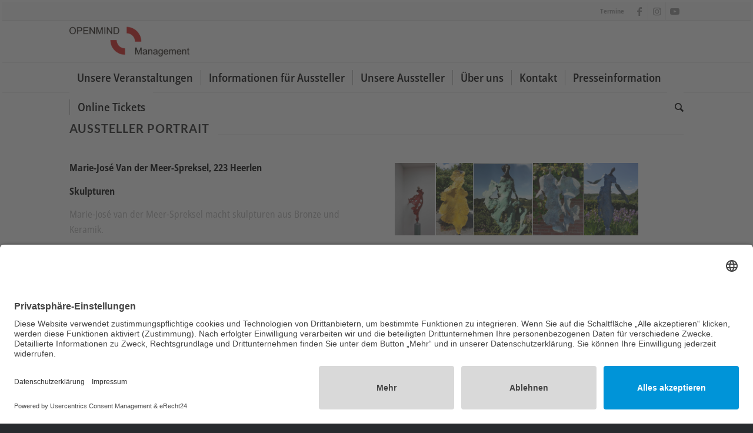

--- FILE ---
content_type: text/html; charset=UTF-8
request_url: https://www.omms.net/finearts/schloss-lembeck/aussteller/marie-jose-van-der-meer-spreksel/
body_size: 9327
content:
<!DOCTYPE html>
<html lang="de" prefix="og: https://ogp.me/ns#" class="html_av-framed-box responsive av-preloader-disabled  html_header_top html_logo_left html_bottom_nav_header html_menu_left html_custom html_header_sticky html_header_shrinking_disabled html_header_topbar_active html_mobile_menu_tablet html_header_searchicon html_content_align_center html_header_unstick_top html_header_stretch_disabled html_elegant-blog html_av-submenu-hidden html_av-submenu-display-hover html_av-overlay-side html_av-overlay-side-minimal html_av-submenu-noclone html_entry_id_10441 av-cookies-no-cookie-consent av-no-preview av-default-lightbox html_text_menu_active av-mobile-menu-switch-portrait">
<head>
<meta charset="UTF-8" />
<meta name="robots" content="index, follow" />


<!-- mobile setting -->
<meta name="viewport" content="width=device-width, initial-scale=1">

<!-- Scripts/CSS and wp_head hook -->

<!-- Suchmaschinen-Optimierung durch Rank Math PRO - https://rankmath.com/ -->
<title>Marie-José Van der Meer-Spreksel - OpenMind ManagementService</title>
<meta name="description" content="Marie-José Van der Meer-Spreksel, 223 Heerlen"/>
<meta name="robots" content="index, follow, max-snippet:-1, max-video-preview:-1, max-image-preview:large"/>
<link rel="canonical" href="https://www.omms.net/finearts/schloss-lembeck/aussteller/marie-jose-van-der-meer-spreksel/" />
<meta property="og:locale" content="de_DE" />
<meta property="og:type" content="article" />
<meta property="og:title" content="Marie-José Van der Meer-Spreksel - OpenMind ManagementService" />
<meta property="og:description" content="Marie-José Van der Meer-Spreksel, 223 Heerlen" />
<meta property="og:url" content="https://www.omms.net/finearts/schloss-lembeck/aussteller/marie-jose-van-der-meer-spreksel/" />
<meta property="og:site_name" content="OpenMind ManagementService" />
<meta property="article:published_time" content="2020-01-14T14:20:20+01:00" />
<meta name="twitter:card" content="summary_large_image" />
<meta name="twitter:title" content="Marie-José Van der Meer-Spreksel - OpenMind ManagementService" />
<meta name="twitter:description" content="Marie-José Van der Meer-Spreksel, 223 Heerlen" />
<meta name="twitter:label1" content="Lesedauer" />
<meta name="twitter:data1" content="1 Minute" />
<script type="application/ld+json" class="rank-math-schema">{"@context":"https://schema.org","@graph":[{"@type":["ProfessionalService","Organization"],"@id":"https://www.omms.net/#organization","name":"OpenMind ManagementService","url":"https://www.omms.net","logo":{"@type":"ImageObject","@id":"https://www.omms.net/#logo","url":"https://www.omms.net/wp-content/uploads/2018/02/Logo-OpenMind-web-transp.png","contentUrl":"https://www.omms.net/wp-content/uploads/2018/02/Logo-OpenMind-web-transp.png","caption":"OpenMind ManagementService","inLanguage":"de","width":"514","height":"176"},"openingHours":["Monday,Tuesday,Wednesday,Thursday,Friday,Saturday,Sunday 09:00-17:00"],"image":{"@id":"https://www.omms.net/#logo"}},{"@type":"WebSite","@id":"https://www.omms.net/#website","url":"https://www.omms.net","name":"OpenMind ManagementService","publisher":{"@id":"https://www.omms.net/#organization"},"inLanguage":"de"},{"@type":"WebPage","@id":"https://www.omms.net/finearts/schloss-lembeck/aussteller/marie-jose-van-der-meer-spreksel/#webpage","url":"https://www.omms.net/finearts/schloss-lembeck/aussteller/marie-jose-van-der-meer-spreksel/","name":"Marie-Jos\u00e9 Van der Meer-Spreksel - OpenMind ManagementService","datePublished":"2020-01-14T14:20:20+01:00","dateModified":"2020-01-14T14:20:20+01:00","isPartOf":{"@id":"https://www.omms.net/#website"},"inLanguage":"de"},{"@type":"Person","@id":"https://www.omms.net/author/openmind-admin-18-02-27/","name":"OpenMind","url":"https://www.omms.net/author/openmind-admin-18-02-27/","image":{"@type":"ImageObject","@id":"https://secure.gravatar.com/avatar/2a2822f8ab7bd1b945cf315213e56bde7763a884a54a91c3f3a7bc20ca096ffc?s=96&amp;d=mm&amp;r=g","url":"https://secure.gravatar.com/avatar/2a2822f8ab7bd1b945cf315213e56bde7763a884a54a91c3f3a7bc20ca096ffc?s=96&amp;d=mm&amp;r=g","caption":"OpenMind","inLanguage":"de"},"worksFor":{"@id":"https://www.omms.net/#organization"}},{"@type":"Article","headline":"Marie-Jos\u00e9 Van der Meer-Spreksel - OpenMind ManagementService","datePublished":"2020-01-14T14:20:20+01:00","dateModified":"2020-01-14T14:20:20+01:00","author":{"@id":"https://www.omms.net/author/openmind-admin-18-02-27/","name":"OpenMind"},"publisher":{"@id":"https://www.omms.net/#organization"},"description":"Marie-Jos\u00e9 Van der Meer-Spreksel, 223 Heerlen","name":"Marie-Jos\u00e9 Van der Meer-Spreksel - OpenMind ManagementService","@id":"https://www.omms.net/finearts/schloss-lembeck/aussteller/marie-jose-van-der-meer-spreksel/#richSnippet","isPartOf":{"@id":"https://www.omms.net/finearts/schloss-lembeck/aussteller/marie-jose-van-der-meer-spreksel/#webpage"},"inLanguage":"de","mainEntityOfPage":{"@id":"https://www.omms.net/finearts/schloss-lembeck/aussteller/marie-jose-van-der-meer-spreksel/#webpage"}}]}</script>
<!-- /Rank Math WordPress SEO Plugin -->

<link rel="alternate" type="application/rss+xml" title="OpenMind ManagementService &raquo; Feed" href="https://www.omms.net/feed/" />
<link rel="alternate" type="application/rss+xml" title="OpenMind ManagementService &raquo; Kommentar-Feed" href="https://www.omms.net/comments/feed/" />
<link rel="alternate" title="oEmbed (JSON)" type="application/json+oembed" href="https://www.omms.net/wp-json/oembed/1.0/embed?url=https%3A%2F%2Fwww.omms.net%2Ffinearts%2Fschloss-lembeck%2Faussteller%2Fmarie-jose-van-der-meer-spreksel%2F" />
<link rel="alternate" title="oEmbed (XML)" type="text/xml+oembed" href="https://www.omms.net/wp-json/oembed/1.0/embed?url=https%3A%2F%2Fwww.omms.net%2Ffinearts%2Fschloss-lembeck%2Faussteller%2Fmarie-jose-van-der-meer-spreksel%2F&#038;format=xml" />
<style id='wp-img-auto-sizes-contain-inline-css' type='text/css'>
img:is([sizes=auto i],[sizes^="auto," i]){contain-intrinsic-size:3000px 1500px}
/*# sourceURL=wp-img-auto-sizes-contain-inline-css */
</style>
<link rel='stylesheet' id='avia-grid-css' href='https://www.omms.net/wp-content/themes/enfold/css/grid.css?ver=5.6.12' type='text/css' media='all' />
<link rel='stylesheet' id='avia-base-css' href='https://www.omms.net/wp-content/themes/enfold/css/base.css?ver=5.6.12' type='text/css' media='all' />
<link rel='stylesheet' id='avia-layout-css' href='https://www.omms.net/wp-content/themes/enfold/css/layout.css?ver=5.6.12' type='text/css' media='all' />
<link rel='stylesheet' id='avia-module-blog-css' href='https://www.omms.net/wp-content/themes/enfold/config-templatebuilder/avia-shortcodes/blog/blog.css?ver=5.6.12' type='text/css' media='all' />
<link rel='stylesheet' id='avia-module-postslider-css' href='https://www.omms.net/wp-content/themes/enfold/config-templatebuilder/avia-shortcodes/postslider/postslider.css?ver=5.6.12' type='text/css' media='all' />
<link rel='stylesheet' id='avia-module-button-css' href='https://www.omms.net/wp-content/themes/enfold/config-templatebuilder/avia-shortcodes/buttons/buttons.css?ver=5.6.12' type='text/css' media='all' />
<link rel='stylesheet' id='avia-module-button-fullwidth-css' href='https://www.omms.net/wp-content/themes/enfold/config-templatebuilder/avia-shortcodes/buttons_fullwidth/buttons_fullwidth.css?ver=5.6.12' type='text/css' media='all' />
<link rel='stylesheet' id='avia-module-comments-css' href='https://www.omms.net/wp-content/themes/enfold/config-templatebuilder/avia-shortcodes/comments/comments.css?ver=5.6.12' type='text/css' media='all' />
<link rel='stylesheet' id='avia-module-contact-css' href='https://www.omms.net/wp-content/themes/enfold/config-templatebuilder/avia-shortcodes/contact/contact.css?ver=5.6.12' type='text/css' media='all' />
<link rel='stylesheet' id='avia-module-countdown-css' href='https://www.omms.net/wp-content/themes/enfold/config-templatebuilder/avia-shortcodes/countdown/countdown.css?ver=5.6.12' type='text/css' media='all' />
<link rel='stylesheet' id='avia-module-slideshow-css' href='https://www.omms.net/wp-content/themes/enfold/config-templatebuilder/avia-shortcodes/slideshow/slideshow.css?ver=5.6.12' type='text/css' media='all' />
<link rel='stylesheet' id='avia-module-gallery-css' href='https://www.omms.net/wp-content/themes/enfold/config-templatebuilder/avia-shortcodes/gallery/gallery.css?ver=5.6.12' type='text/css' media='all' />
<link rel='stylesheet' id='avia-module-gallery-hor-css' href='https://www.omms.net/wp-content/themes/enfold/config-templatebuilder/avia-shortcodes/gallery_horizontal/gallery_horizontal.css?ver=5.6.12' type='text/css' media='all' />
<link rel='stylesheet' id='avia-module-maps-css' href='https://www.omms.net/wp-content/themes/enfold/config-templatebuilder/avia-shortcodes/google_maps/google_maps.css?ver=5.6.12' type='text/css' media='all' />
<link rel='stylesheet' id='avia-module-gridrow-css' href='https://www.omms.net/wp-content/themes/enfold/config-templatebuilder/avia-shortcodes/grid_row/grid_row.css?ver=5.6.12' type='text/css' media='all' />
<link rel='stylesheet' id='avia-module-heading-css' href='https://www.omms.net/wp-content/themes/enfold/config-templatebuilder/avia-shortcodes/heading/heading.css?ver=5.6.12' type='text/css' media='all' />
<link rel='stylesheet' id='avia-module-hr-css' href='https://www.omms.net/wp-content/themes/enfold/config-templatebuilder/avia-shortcodes/hr/hr.css?ver=5.6.12' type='text/css' media='all' />
<link rel='stylesheet' id='avia-module-image-css' href='https://www.omms.net/wp-content/themes/enfold/config-templatebuilder/avia-shortcodes/image/image.css?ver=5.6.12' type='text/css' media='all' />
<link rel='stylesheet' id='avia-module-masonry-css' href='https://www.omms.net/wp-content/themes/enfold/config-templatebuilder/avia-shortcodes/masonry_entries/masonry_entries.css?ver=5.6.12' type='text/css' media='all' />
<link rel='stylesheet' id='avia-siteloader-css' href='https://www.omms.net/wp-content/themes/enfold/css/avia-snippet-site-preloader.css?ver=5.6.12' type='text/css' media='all' />
<link rel='stylesheet' id='avia-module-promobox-css' href='https://www.omms.net/wp-content/themes/enfold/config-templatebuilder/avia-shortcodes/promobox/promobox.css?ver=5.6.12' type='text/css' media='all' />
<link rel='stylesheet' id='avia-module-slideshow-fullsize-css' href='https://www.omms.net/wp-content/themes/enfold/config-templatebuilder/avia-shortcodes/slideshow_fullsize/slideshow_fullsize.css?ver=5.6.12' type='text/css' media='all' />
<link rel='stylesheet' id='avia-module-social-css' href='https://www.omms.net/wp-content/themes/enfold/config-templatebuilder/avia-shortcodes/social_share/social_share.css?ver=5.6.12' type='text/css' media='all' />
<link rel='stylesheet' id='avia-module-tabs-css' href='https://www.omms.net/wp-content/themes/enfold/config-templatebuilder/avia-shortcodes/tabs/tabs.css?ver=5.6.12' type='text/css' media='all' />
<link rel='stylesheet' id='avia-module-video-css' href='https://www.omms.net/wp-content/themes/enfold/config-templatebuilder/avia-shortcodes/video/video.css?ver=5.6.12' type='text/css' media='all' />
<link rel='stylesheet' id='page-list-style-css' href='https://www.omms.net/wp-content/plugins/page-list/css/page-list.css?ver=5.9' type='text/css' media='all' />
<link rel='stylesheet' id='avia-scs-css' href='https://www.omms.net/wp-content/themes/enfold/css/shortcodes.css?ver=5.6.12' type='text/css' media='all' />
<link rel='stylesheet' id='avia-fold-unfold-css' href='https://www.omms.net/wp-content/themes/enfold/css/avia-snippet-fold-unfold.css?ver=5.6.12' type='text/css' media='all' />
<link rel='stylesheet' id='avia-popup-css-css' href='https://www.omms.net/wp-content/themes/enfold/js/aviapopup/magnific-popup.min.css?ver=5.6.12' type='text/css' media='screen' />
<link rel='stylesheet' id='avia-lightbox-css' href='https://www.omms.net/wp-content/themes/enfold/css/avia-snippet-lightbox.css?ver=5.6.12' type='text/css' media='screen' />
<link rel='stylesheet' id='avia-widget-css-css' href='https://www.omms.net/wp-content/themes/enfold/css/avia-snippet-widget.css?ver=5.6.12' type='text/css' media='screen' />
<link rel='stylesheet' id='avia-dynamic-css' href='https://www.omms.net/wp-content/uploads/dynamic_avia/enfold_child.css?ver=697ab6e8285ea' type='text/css' media='all' />
<link rel='stylesheet' id='avia-custom-css' href='https://www.omms.net/wp-content/themes/enfold/css/custom.css?ver=5.6.12' type='text/css' media='all' />
<link rel='stylesheet' id='avia-style-css' href='https://www.omms.net/wp-content/themes/enfold-child/style.css?ver=5.6.12' type='text/css' media='all' />
<link rel='stylesheet' id='avia-single-post-10441-css' href='https://www.omms.net/wp-content/uploads/dynamic_avia/avia_posts_css/post-10441.css?ver=ver-1769728037' type='text/css' media='all' />
<script type="text/javascript" src="https://www.omms.net/wp-includes/js/jquery/jquery.min.js?ver=3.7.1" id="jquery-core-js"></script>
<script type="text/javascript" src="https://www.omms.net/wp-includes/js/jquery/jquery-migrate.min.js?ver=3.4.1" id="jquery-migrate-js"></script>
<script type="text/javascript" src="https://www.omms.net/wp-content/themes/enfold/js/avia-js.js?ver=5.6.12" id="avia-js-js"></script>
<script type="text/javascript" src="https://www.omms.net/wp-content/themes/enfold/js/avia-compat.js?ver=5.6.12" id="avia-compat-js"></script>
<link rel="https://api.w.org/" href="https://www.omms.net/wp-json/" /><link rel="alternate" title="JSON" type="application/json" href="https://www.omms.net/wp-json/wp/v2/pages/10441" /><link rel="EditURI" type="application/rsd+xml" title="RSD" href="https://www.omms.net/xmlrpc.php?rsd" />

<link rel='shortlink' href='https://www.omms.net/?p=10441' />
<link rel="profile" href="https://gmpg.org/xfn/11" />
<link rel="alternate" type="application/rss+xml" title="OpenMind ManagementService RSS2 Feed" href="https://www.omms.net/feed/" />
<link rel="pingback" href="https://www.omms.net/xmlrpc.php" />

<style type='text/css' media='screen'>
 #top #header_main > .container, #top #header_main > .container .main_menu  .av-main-nav > li > a, #top #header_main #menu-item-shop .cart_dropdown_link{ height:70px; line-height: 70px; }
 .html_top_nav_header .av-logo-container{ height:70px;  }
 .html_header_top.html_header_sticky #top #wrap_all #main{ padding-top:152px; } 
</style>
<!--[if lt IE 9]><script src="https://www.omms.net/wp-content/themes/enfold/js/html5shiv.js"></script><![endif]-->
<link rel="icon" href="https://www.omms.net/wp-content/uploads/2018/02/favicon.ico" type="image/x-icon">
<script id="usercentrics-cmp" async data-eu-mode="true" data-settings-id="v5WHDBBY-" src="https://app.eu.usercentrics.eu/browser-ui/latest/loader.js"></script><script type="application/javascript" src="https://sdp.eu.usercentrics.eu/latest/uc-block.bundle.js"></script><style type="text/css">
		@font-face {font-family: 'entypo-fontello'; font-weight: normal; font-style: normal; font-display: auto;
		src: url('https://www.omms.net/wp-content/themes/enfold/config-templatebuilder/avia-template-builder/assets/fonts/entypo-fontello.woff2') format('woff2'),
		url('https://www.omms.net/wp-content/themes/enfold/config-templatebuilder/avia-template-builder/assets/fonts/entypo-fontello.woff') format('woff'),
		url('https://www.omms.net/wp-content/themes/enfold/config-templatebuilder/avia-template-builder/assets/fonts/entypo-fontello.ttf') format('truetype'),
		url('https://www.omms.net/wp-content/themes/enfold/config-templatebuilder/avia-template-builder/assets/fonts/entypo-fontello.svg#entypo-fontello') format('svg'),
		url('https://www.omms.net/wp-content/themes/enfold/config-templatebuilder/avia-template-builder/assets/fonts/entypo-fontello.eot'),
		url('https://www.omms.net/wp-content/themes/enfold/config-templatebuilder/avia-template-builder/assets/fonts/entypo-fontello.eot?#iefix') format('embedded-opentype');
		} #top .avia-font-entypo-fontello, body .avia-font-entypo-fontello, html body [data-av_iconfont='entypo-fontello']:before{ font-family: 'entypo-fontello'; }
		
		@font-face {font-family: 'lifestyles'; font-weight: normal; font-style: normal; font-display: auto;
		src: url('https://www.omms.net/wp-content/uploads/avia_fonts/lifestyles/lifestyles.woff2') format('woff2'),
		url('https://www.omms.net/wp-content/uploads/avia_fonts/lifestyles/lifestyles.woff') format('woff'),
		url('https://www.omms.net/wp-content/uploads/avia_fonts/lifestyles/lifestyles.ttf') format('truetype'),
		url('https://www.omms.net/wp-content/uploads/avia_fonts/lifestyles/lifestyles.svg#lifestyles') format('svg'),
		url('https://www.omms.net/wp-content/uploads/avia_fonts/lifestyles/lifestyles.eot'),
		url('https://www.omms.net/wp-content/uploads/avia_fonts/lifestyles/lifestyles.eot?#iefix') format('embedded-opentype');
		} #top .avia-font-lifestyles, body .avia-font-lifestyles, html body [data-av_iconfont='lifestyles']:before{ font-family: 'lifestyles'; }
		</style>

<!--
Debugging Info for Theme support: 

Theme: Enfold
Version: 5.6.12
Installed: enfold
AviaFramework Version: 5.6
AviaBuilder Version: 5.3
aviaElementManager Version: 1.0.1
- - - - - - - - - - -
ChildTheme: Enfold Child
ChildTheme Version: 1.0
ChildTheme Installed: enfold

- - - - - - - - - - -
ML:1024-PU:36-PLA:13
WP:6.9
Compress: CSS:disabled - JS:disabled
Updates: disabled
PLAu:11
-->
</head>

<body id="top" class="wp-singular page-template-default page page-id-10441 page-child parent-pageid-237 wp-theme-enfold wp-child-theme-enfold-child av-framed-box rtl_columns av-curtain-numeric lato-custom lato static-custom static  avia-responsive-images-support" itemscope="itemscope" itemtype="https://schema.org/WebPage" >

	
	<div id='wrap_all'>

	
<header id='header' class='all_colors header_color light_bg_color  av_header_top av_logo_left av_bottom_nav_header av_menu_left av_custom av_header_sticky av_header_shrinking_disabled av_header_stretch_disabled av_mobile_menu_tablet av_header_searchicon av_header_unstick_top av_seperator_small_border' data-av_shrink_factor='50' role="banner" itemscope="itemscope" itemtype="https://schema.org/WPHeader" >

		<div id='header_meta' class='container_wrap container_wrap_meta  av_icon_active_right av_extra_header_active av_phone_active_right av_entry_id_10441'>

			      <div class='container'>
			      <ul class='noLightbox social_bookmarks icon_count_3'><li class='social_bookmarks_facebook av-social-link-facebook social_icon_1'><a target="_blank" aria-label="Link zu Facebook" href='https://www.facebook.com/omms.net' aria-hidden='false' data-av_icon='' data-av_iconfont='entypo-fontello' title='Facebook' rel="noopener"><span class='avia_hidden_link_text'>Facebook</span></a></li><li class='social_bookmarks_instagram av-social-link-instagram social_icon_2'><a target="_blank" aria-label="Link zu Instagram" href='https://www.instagram.com/openmind_management/?hl=de' aria-hidden='false' data-av_icon='' data-av_iconfont='entypo-fontello' title='Instagram' rel="noopener"><span class='avia_hidden_link_text'>Instagram</span></a></li><li class='social_bookmarks_youtube av-social-link-youtube social_icon_3'><a target="_blank" aria-label="Link zu Youtube" href='https://www.youtube.com/channel/UCEwuh-LUhurn0OLzASexf0Q' aria-hidden='false' data-av_icon='' data-av_iconfont='entypo-fontello' title='Youtube' rel="noopener"><span class='avia_hidden_link_text'>Youtube</span></a></li></ul><div class='phone-info '><div><a href="https://www.omms.net/termine/">Termine</a></div></div>			      </div>
		</div>

		<div  id='header_main' class='container_wrap container_wrap_logo'>

        <div class='container av-logo-container'><div class='inner-container'><span class='logo avia-standard-logo'><a href='https://www.omms.net/' class='' aria-label='Logo-OpenMind-web-transp' title='Logo-OpenMind-web-transp'><img src="https://www.omms.net/wp-content/uploads/2018/02/Logo-OpenMind-web-transp.png" srcset="https://www.omms.net/wp-content/uploads/2018/02/Logo-OpenMind-web-transp.png 514w, https://www.omms.net/wp-content/uploads/2018/02/Logo-OpenMind-web-transp-300x103.png 300w, https://www.omms.net/wp-content/uploads/2018/02/Logo-OpenMind-web-transp-450x154.png 450w" sizes="(max-width: 514px) 100vw, 514px" height="100" width="300" alt='OpenMind ManagementService' title='Logo-OpenMind-web-transp' /></a></span></div></div><div id='header_main_alternate' class='container_wrap'><div class='container'><nav class='main_menu' data-selectname='Wähle eine Seite'  role="navigation" itemscope="itemscope" itemtype="https://schema.org/SiteNavigationElement" ><div class="avia-menu av-main-nav-wrap"><ul role="menu" class="menu av-main-nav" id="avia-menu"><li role="menuitem" id="menu-item-18009" class="menu-item menu-item-type-post_type menu-item-object-page menu-item-has-children menu-item-top-level menu-item-top-level-1"><a href="https://www.omms.net/termine/" itemprop="url" tabindex="0"><span class="avia-bullet"></span><span class="avia-menu-text">Unsere Veranstaltungen</span><span class="avia-menu-fx"><span class="avia-arrow-wrap"><span class="avia-arrow"></span></span></span></a>


<ul class="sub-menu">
	<li role="menuitem" id="menu-item-18028" class="menu-item menu-item-type-custom menu-item-object-custom"><a href="https://www.omms.net/art-of-eden/" itemprop="url" tabindex="0"><span class="avia-bullet"></span><span class="avia-menu-text">Art of Eden</span></a></li>
	<li role="menuitem" id="menu-item-18055" class="menu-item menu-item-type-post_type menu-item-object-page menu-item-has-children"><a href="https://www.omms.net/gartenleben/" itemprop="url" tabindex="0"><span class="avia-bullet"></span><span class="avia-menu-text">GartenLeben</span></a>
	<ul class="sub-menu">
		<li role="menuitem" id="menu-item-21570" class="menu-item menu-item-type-post_type menu-item-object-page"><a href="https://www.omms.net/gartenleben/schloss-moyland/" itemprop="url" tabindex="0"><span class="avia-bullet"></span><span class="avia-menu-text">Schloss Moyland</span></a></li>
		<li role="menuitem" id="menu-item-13750" class="menu-item menu-item-type-post_type menu-item-object-page"><a href="https://www.omms.net/gartenleben/freilichtmuseum-an-der-dorenburg/" itemprop="url" tabindex="0"><span class="avia-bullet"></span><span class="avia-menu-text">Freilichtmuseum an der Dorenburg</span></a></li>
	</ul>
</li>
	<li role="menuitem" id="menu-item-4776" class="menu-item menu-item-type-post_type menu-item-object-page"><a href="https://www.omms.net/manufakturenmarkt/" itemprop="url" tabindex="0"><span class="avia-bullet"></span><span class="avia-menu-text">unique</span></a></li>
	<li role="menuitem" id="menu-item-29223" class="menu-item menu-item-type-post_type menu-item-object-page"><a href="https://www.omms.net/golden-summer/" itemprop="url" tabindex="0"><span class="avia-bullet"></span><span class="avia-menu-text">GoldenSummer</span></a></li>
	<li role="menuitem" id="menu-item-15606" class="menu-item menu-item-type-post_type menu-item-object-page"><a href="https://www.omms.net/indian-summer/" itemprop="url" tabindex="0"><span class="avia-bullet"></span><span class="avia-menu-text">IndianSummer</span></a></li>
	<li role="menuitem" id="menu-item-18054" class="menu-item menu-item-type-post_type menu-item-object-page current-page-ancestor menu-item-has-children"><a href="https://www.omms.net/finearts/" itemprop="url" tabindex="0"><span class="avia-bullet"></span><span class="avia-menu-text">FineArts</span></a>
	<ul class="sub-menu">
		<li role="menuitem" id="menu-item-270" class="menu-item menu-item-type-post_type menu-item-object-page current-page-ancestor"><a href="https://www.omms.net/finearts/schloss-lembeck/" itemprop="url" tabindex="0"><span class="avia-bullet"></span><span class="avia-menu-text">Schloss Lembeck</span></a></li>
		<li role="menuitem" id="menu-item-272" class="menu-item menu-item-type-post_type menu-item-object-page"><a href="https://www.omms.net/finearts/kloster-eberbach/" itemprop="url" tabindex="0"><span class="avia-bullet"></span><span class="avia-menu-text">Kloster Eberbach</span></a></li>
	</ul>
</li>
	<li role="menuitem" id="menu-item-26566" class="menu-item menu-item-type-custom menu-item-object-custom"><a href="https://www.omms.net/weihnachtsmarkt/schloss-luentenbeck/" itemprop="url" tabindex="0"><span class="avia-bullet"></span><span class="avia-menu-text">Romantischer Weihnachtsmarkt</span></a></li>
	<li role="menuitem" id="menu-item-29252" class="menu-item menu-item-type-post_type menu-item-object-page"><a href="https://www.omms.net/termine/" itemprop="url" tabindex="0"><span class="avia-bullet"></span><span class="avia-menu-text">Alle Veranstaltungen</span></a></li>
</ul>
</li>
<li role="menuitem" id="menu-item-279" class="menu-item menu-item-type-post_type menu-item-object-page menu-item-top-level menu-item-top-level-2"><a href="https://www.omms.net/kontakt/aussteller-info/" itemprop="url" tabindex="0"><span class="avia-bullet"></span><span class="avia-menu-text">Informationen für Aussteller</span><span class="avia-menu-fx"><span class="avia-arrow-wrap"><span class="avia-arrow"></span></span></span></a></li>
<li role="menuitem" id="menu-item-15219" class="menu-item menu-item-type-post_type menu-item-object-page menu-item-has-children menu-item-top-level menu-item-top-level-3"><a href="https://www.omms.net/kontakt/unsere-aussteller/" itemprop="url" tabindex="0"><span class="avia-bullet"></span><span class="avia-menu-text">Unsere Aussteller</span><span class="avia-menu-fx"><span class="avia-arrow-wrap"><span class="avia-arrow"></span></span></span></a>


<ul class="sub-menu">
	<li role="menuitem" id="menu-item-23501" class="menu-item menu-item-type-post_type menu-item-object-page"><a href="https://www.omms.net/art-of-eden/aussteller-krefeld/" itemprop="url" tabindex="0"><span class="avia-bullet"></span><span class="avia-menu-text">Art of Eden Krefeld</span></a></li>
	<li role="menuitem" id="menu-item-15225" class="menu-item menu-item-type-custom menu-item-object-custom"><a href="https://www.omms.net/manufakturenmarkt/aussteller/" itemprop="url" tabindex="0"><span class="avia-bullet"></span><span class="avia-menu-text">unique Kloster Eberbach</span></a></li>
	<li role="menuitem" id="menu-item-15221" class="menu-item menu-item-type-post_type menu-item-object-page"><a href="https://www.omms.net/finearts/kloster-eberbach/aussteller/" itemprop="url" tabindex="0"><span class="avia-bullet"></span><span class="avia-menu-text">FineArts Kloster Eberbach</span></a></li>
	<li role="menuitem" id="menu-item-26654" class="menu-item menu-item-type-custom menu-item-object-custom"><a href="https://www.omms.net/finearts/schloss-lembeck/aussteller/" itemprop="url" tabindex="0"><span class="avia-bullet"></span><span class="avia-menu-text">FineArts Schloss Lembeck</span></a></li>
</ul>
</li>
<li role="menuitem" id="menu-item-18015" class="menu-item menu-item-type-post_type menu-item-object-page menu-item-top-level menu-item-top-level-4"><a href="https://www.omms.net/ueber-uns/" itemprop="url" tabindex="0"><span class="avia-bullet"></span><span class="avia-menu-text">Über uns</span><span class="avia-menu-fx"><span class="avia-arrow-wrap"><span class="avia-arrow"></span></span></span></a></li>
<li role="menuitem" id="menu-item-12060" class="menu-item menu-item-type-post_type menu-item-object-page menu-item-top-level menu-item-top-level-5"><a href="https://www.omms.net/kontakt/" itemprop="url" tabindex="0"><span class="avia-bullet"></span><span class="avia-menu-text">Kontakt</span><span class="avia-menu-fx"><span class="avia-arrow-wrap"><span class="avia-arrow"></span></span></span></a></li>
<li role="menuitem" id="menu-item-19234" class="menu-item menu-item-type-post_type menu-item-object-page menu-item-top-level menu-item-top-level-6"><a href="https://www.omms.net/kontakt/presseinformationen/" itemprop="url" tabindex="0"><span class="avia-bullet"></span><span class="avia-menu-text">Presseinformation</span><span class="avia-menu-fx"><span class="avia-arrow-wrap"><span class="avia-arrow"></span></span></span></a></li>
<li role="menuitem" id="menu-item-17142" class="menu-item menu-item-type-custom menu-item-object-custom menu-item-top-level menu-item-top-level-7"><a href="https://vivenu.com/seller/openmind-management-siuh" itemprop="url" tabindex="0"><span class="avia-bullet"></span><span class="avia-menu-text">Online Tickets</span><span class="avia-menu-fx"><span class="avia-arrow-wrap"><span class="avia-arrow"></span></span></span></a></li>
<li id="menu-item-search" class="noMobile menu-item menu-item-search-dropdown menu-item-avia-special" role="menuitem"><a aria-label="Suche" href="?s=" rel="nofollow" data-avia-search-tooltip="

&lt;form role=&quot;search&quot; action=&quot;https://www.omms.net/&quot; id=&quot;searchform&quot; method=&quot;get&quot; class=&quot;&quot;&gt;
	&lt;div&gt;
		&lt;input type=&quot;submit&quot; value=&quot;&quot; id=&quot;searchsubmit&quot; class=&quot;button avia-font-entypo-fontello&quot; /&gt;
		&lt;input type=&quot;text&quot; id=&quot;s&quot; name=&quot;s&quot; value=&quot;&quot; placeholder=&#039;Suche&#039; /&gt;
			&lt;/div&gt;
&lt;/form&gt;
" aria-hidden='false' data-av_icon='' data-av_iconfont='entypo-fontello'><span class="avia_hidden_link_text">Suche</span></a></li><li class="av-burger-menu-main menu-item-avia-special av-small-burger-icon" role="menuitem">
	        			<a href="#" aria-label="Menü" aria-hidden="false">
							<span class="av-hamburger av-hamburger--spin av-js-hamburger">
								<span class="av-hamburger-box">
						          <span class="av-hamburger-inner"></span>
						          <strong>Menü</strong>
								</span>
							</span>
							<span class="avia_hidden_link_text">Menü</span>
						</a>
	        		   </li></ul></div></nav></div> </div> 
		<!-- end container_wrap-->
		</div>
<div class="header_bg"></div>
<!-- end header -->
</header>

	<div id='main' class='all_colors' data-scroll-offset='70'>

	<div id='av_section_1'  class='avia-section av-3tsq1k9-73d4d812da312c40cf49e4a7bbcbcc01 main_color avia-section-default avia-no-shadow  avia-builder-el-0  avia-builder-el-no-sibling  avia-bg-style-scroll container_wrap fullsize'  ><div class='container av-section-cont-open' ><main  role="main" itemprop="mainContentOfPage"  class='template-page content  av-content-full alpha units'><div class='post-entry post-entry-type-page post-entry-10441'><div class='entry-content-wrapper clearfix'>
<div  class='av-special-heading av-cgfww9-33ee8db420afb78838ccfad243877643 av-special-heading-h2  avia-builder-el-1  el_before_av_one_half  avia-builder-el-first '><h2 class='av-special-heading-tag'  itemprop="headline"  >Aussteller Portrait</h2><div class="special-heading-border"><div class="special-heading-inner-border"></div></div></div>
<div  class='flex_column av-307f4uh-d0ec2f7fcd3d952e5b06e2fb7d3abb19 av_one_half  avia-builder-el-2  el_after_av_heading  el_before_av_one_half  first flex_column_div av-zero-column-padding  '     ><section  class='av_textblock_section av-2phuthl-fd45ec37e8539b03ae5fbbc7abc74e68 '   itemscope="itemscope" itemtype="https://schema.org/CreativeWork" ><div class='avia_textblock'  itemprop="text" ><p><strong>Marie-José Van der Meer-Spreksel,</strong> <strong>223 Heerlen</strong></p>
<p><strong>Skulpturen</strong></p>
<p>Marie-José van der Meer-Spreksel macht skulpturen aus Bronze und Keramik.</p>
<p>Meistens sind es figurative Frauen figuren die eine Bewegung angeben.</p>
<p><a href="http://www.galeriedekleinetuin .com" target="_blank" rel="noopener" data-wplink-url-error="true">http://www.galeriedekleinetuin .com</a></p>
</div></section></div><div  class='flex_column av-24wfpux-12e8d955be8669aece4e259776dd431a av_one_half  avia-builder-el-4  el_after_av_one_half  el_before_av_one_full  flex_column_div av-zero-column-padding  '     ><div  class='av-horizontal-gallery av-6kfgdl-64197d8fea864ead5a829bf57d48eb98 av-horizontal-gallery-1px-gap av-horizontal-gallery-enlarge-effect  avia-builder-el-5  avia-builder-el-no-sibling  av-slideshow-ui av-control-default av-slideshow-manual av-loop-once av-loop-manual-endless av-horizontal-gallery-1' data-slideshow-data="{&quot;enlarge&quot;:1.3,&quot;animation&quot;:&quot;slide&quot;,&quot;autoplay&quot;:false,&quot;loop_autoplay&quot;:&quot;once&quot;,&quot;interval&quot;:5,&quot;loop_manual&quot;:&quot;manual-endless&quot;,&quot;autoplay_stopper&quot;:false,&quot;noNavigation&quot;:false,&quot;bg_slider&quot;:false,&quot;keep_padding&quot;:&quot;&quot;,&quot;hoverpause&quot;:false,&quot;show_slide_delay&quot;:0}"  itemprop="image" itemscope="itemscope" itemtype="https://schema.org/ImageObject" ><div class='avia-slideshow-arrows avia-slideshow-controls' ><a href='#prev' class='prev-slide av-horizontal-gallery-prev' aria-hidden='true' data-av_icon='' data-av_iconfont='entypo-fontello'  tabindex='-1'>Zurück</a><a href='#next' class='next-slide av-horizontal-gallery-next' aria-hidden='true' data-av_icon='' data-av_iconfont='entypo-fontello'  tabindex='-1'>Weiter</a></div><div class='avia-slideshow-dots avia-slideshow-controls av-horizontal-gallery-dots fade-in'><a href='#1' class='goto-slide active' >1</a><a href='#2' class='goto-slide ' >2</a><a href='#3' class='goto-slide ' >3</a><a href='#4' class='goto-slide ' >4</a><a href='#5' class='goto-slide ' >5</a></div><div class='av-horizontal-gallery-inner' data-av-height='25'><div class="av-horizontal-gallery-slider"><div class="av-horizontal-gallery-wrap noHover"><img decoding="async" loading="lazy" class='wp-image-10446 avia-img-lazy-loading-10446 av-horizontal-gallery-img' width="578" height="1030" src="https://www.omms.net/wp-content/uploads/2020/01/IMG_20151008_130809-578x1030.jpg" title='IMG_20151008_130809' alt='' srcset="https://www.omms.net/wp-content/uploads/2020/01/IMG_20151008_130809-578x1030.jpg 578w, https://www.omms.net/wp-content/uploads/2020/01/IMG_20151008_130809-168x300.jpg 168w, https://www.omms.net/wp-content/uploads/2020/01/IMG_20151008_130809-768x1368.jpg 768w, https://www.omms.net/wp-content/uploads/2020/01/IMG_20151008_130809-863x1536.jpg 863w, https://www.omms.net/wp-content/uploads/2020/01/IMG_20151008_130809-1150x2048.jpg 1150w, https://www.omms.net/wp-content/uploads/2020/01/IMG_20151008_130809-842x1500.jpg 842w, https://www.omms.net/wp-content/uploads/2020/01/IMG_20151008_130809-396x705.jpg 396w, https://www.omms.net/wp-content/uploads/2020/01/IMG_20151008_130809-450x801.jpg 450w, https://www.omms.net/wp-content/uploads/2020/01/IMG_20151008_130809-scaled.jpg 1438w" sizes="auto, (max-width: 578px) 100vw, 578px" /><a href="https://www.omms.net/wp-content/uploads/2020/01/IMG_20151008_130809-578x1030.jpg" data-srcset="https://www.omms.net/wp-content/uploads/2020/01/IMG_20151008_130809-578x1030.jpg 578w, https://www.omms.net/wp-content/uploads/2020/01/IMG_20151008_130809-168x300.jpg 168w, https://www.omms.net/wp-content/uploads/2020/01/IMG_20151008_130809-768x1368.jpg 768w, https://www.omms.net/wp-content/uploads/2020/01/IMG_20151008_130809-863x1536.jpg 863w, https://www.omms.net/wp-content/uploads/2020/01/IMG_20151008_130809-1150x2048.jpg 1150w, https://www.omms.net/wp-content/uploads/2020/01/IMG_20151008_130809-842x1500.jpg 842w, https://www.omms.net/wp-content/uploads/2020/01/IMG_20151008_130809-396x705.jpg 396w, https://www.omms.net/wp-content/uploads/2020/01/IMG_20151008_130809-450x801.jpg 450w, https://www.omms.net/wp-content/uploads/2020/01/IMG_20151008_130809-scaled.jpg 1438w" data-sizes="(max-width: 578px) 100vw, 578px" class='av-horizontal-gallery-link' aria-hidden='true' data-av_icon='' data-av_iconfont='entypo-fontello' title='' alt=''></a></div><div class="av-horizontal-gallery-wrap noHover"><img decoding="async" loading="lazy" class='wp-image-10445 avia-img-lazy-loading-10445 av-horizontal-gallery-img' width="528" height="1030" src="https://www.omms.net/wp-content/uploads/2020/01/20191230_185015-528x1030.jpg" title='20191230_185015' alt='' srcset="https://www.omms.net/wp-content/uploads/2020/01/20191230_185015-528x1030.jpg 528w, https://www.omms.net/wp-content/uploads/2020/01/20191230_185015-154x300.jpg 154w, https://www.omms.net/wp-content/uploads/2020/01/20191230_185015-768x1500.jpg 768w, https://www.omms.net/wp-content/uploads/2020/01/20191230_185015-787x1536.jpg 787w, https://www.omms.net/wp-content/uploads/2020/01/20191230_185015-1049x2048.jpg 1049w, https://www.omms.net/wp-content/uploads/2020/01/20191230_185015-361x705.jpg 361w, https://www.omms.net/wp-content/uploads/2020/01/20191230_185015-450x878.jpg 450w, https://www.omms.net/wp-content/uploads/2020/01/20191230_185015-scaled.jpg 1311w" sizes="auto, (max-width: 528px) 100vw, 528px" /><a href="https://www.omms.net/wp-content/uploads/2020/01/20191230_185015-528x1030.jpg" data-srcset="https://www.omms.net/wp-content/uploads/2020/01/20191230_185015-528x1030.jpg 528w, https://www.omms.net/wp-content/uploads/2020/01/20191230_185015-154x300.jpg 154w, https://www.omms.net/wp-content/uploads/2020/01/20191230_185015-768x1500.jpg 768w, https://www.omms.net/wp-content/uploads/2020/01/20191230_185015-787x1536.jpg 787w, https://www.omms.net/wp-content/uploads/2020/01/20191230_185015-1049x2048.jpg 1049w, https://www.omms.net/wp-content/uploads/2020/01/20191230_185015-361x705.jpg 361w, https://www.omms.net/wp-content/uploads/2020/01/20191230_185015-450x878.jpg 450w, https://www.omms.net/wp-content/uploads/2020/01/20191230_185015-scaled.jpg 1311w" data-sizes="(max-width: 528px) 100vw, 528px" class='av-horizontal-gallery-link' aria-hidden='true' data-av_icon='' data-av_iconfont='entypo-fontello' title='' alt=''></a></div><div class="av-horizontal-gallery-wrap noHover"><img decoding="async" loading="lazy" class='wp-image-10444 avia-img-lazy-loading-10444 av-horizontal-gallery-img' width="836" height="1030" src="https://www.omms.net/wp-content/uploads/2020/01/20191014_141749-836x1030.jpg" title='20191014_141749' alt='' srcset="https://www.omms.net/wp-content/uploads/2020/01/20191014_141749-836x1030.jpg 836w, https://www.omms.net/wp-content/uploads/2020/01/20191014_141749-243x300.jpg 243w, https://www.omms.net/wp-content/uploads/2020/01/20191014_141749-768x947.jpg 768w, https://www.omms.net/wp-content/uploads/2020/01/20191014_141749-572x705.jpg 572w, https://www.omms.net/wp-content/uploads/2020/01/20191014_141749-450x555.jpg 450w, https://www.omms.net/wp-content/uploads/2020/01/20191014_141749.jpg 915w" sizes="auto, (max-width: 836px) 100vw, 836px" /><a href="https://www.omms.net/wp-content/uploads/2020/01/20191014_141749-836x1030.jpg" data-srcset="https://www.omms.net/wp-content/uploads/2020/01/20191014_141749-836x1030.jpg 836w, https://www.omms.net/wp-content/uploads/2020/01/20191014_141749-243x300.jpg 243w, https://www.omms.net/wp-content/uploads/2020/01/20191014_141749-768x947.jpg 768w, https://www.omms.net/wp-content/uploads/2020/01/20191014_141749-572x705.jpg 572w, https://www.omms.net/wp-content/uploads/2020/01/20191014_141749-450x555.jpg 450w, https://www.omms.net/wp-content/uploads/2020/01/20191014_141749.jpg 915w" data-sizes="(max-width: 836px) 100vw, 836px" class='av-horizontal-gallery-link' aria-hidden='true' data-av_icon='' data-av_iconfont='entypo-fontello' title='' alt=''></a></div><div class="av-horizontal-gallery-wrap noHover"><img decoding="async" loading="lazy" class='wp-image-10443 avia-img-lazy-loading-10443 av-horizontal-gallery-img' width="721" height="1030" src="https://www.omms.net/wp-content/uploads/2020/01/20190830_142651-721x1030.jpg" title='20190830_142651' alt='' srcset="https://www.omms.net/wp-content/uploads/2020/01/20190830_142651-721x1030.jpg 721w, https://www.omms.net/wp-content/uploads/2020/01/20190830_142651-210x300.jpg 210w, https://www.omms.net/wp-content/uploads/2020/01/20190830_142651-768x1098.jpg 768w, https://www.omms.net/wp-content/uploads/2020/01/20190830_142651-1075x1536.jpg 1075w, https://www.omms.net/wp-content/uploads/2020/01/20190830_142651-1433x2048.jpg 1433w, https://www.omms.net/wp-content/uploads/2020/01/20190830_142651-1049x1500.jpg 1049w, https://www.omms.net/wp-content/uploads/2020/01/20190830_142651-493x705.jpg 493w, https://www.omms.net/wp-content/uploads/2020/01/20190830_142651-450x643.jpg 450w, https://www.omms.net/wp-content/uploads/2020/01/20190830_142651-scaled.jpg 1791w" sizes="auto, (max-width: 721px) 100vw, 721px" /><a href="https://www.omms.net/wp-content/uploads/2020/01/20190830_142651-721x1030.jpg" data-srcset="https://www.omms.net/wp-content/uploads/2020/01/20190830_142651-721x1030.jpg 721w, https://www.omms.net/wp-content/uploads/2020/01/20190830_142651-210x300.jpg 210w, https://www.omms.net/wp-content/uploads/2020/01/20190830_142651-768x1098.jpg 768w, https://www.omms.net/wp-content/uploads/2020/01/20190830_142651-1075x1536.jpg 1075w, https://www.omms.net/wp-content/uploads/2020/01/20190830_142651-1433x2048.jpg 1433w, https://www.omms.net/wp-content/uploads/2020/01/20190830_142651-1049x1500.jpg 1049w, https://www.omms.net/wp-content/uploads/2020/01/20190830_142651-493x705.jpg 493w, https://www.omms.net/wp-content/uploads/2020/01/20190830_142651-450x643.jpg 450w, https://www.omms.net/wp-content/uploads/2020/01/20190830_142651-scaled.jpg 1791w" data-sizes="(max-width: 721px) 100vw, 721px" class='av-horizontal-gallery-link' aria-hidden='true' data-av_icon='' data-av_iconfont='entypo-fontello' title='' alt=''></a></div><div class="av-horizontal-gallery-wrap noHover"><img decoding="async" loading="lazy" class='wp-image-10442 avia-img-lazy-loading-10442 av-horizontal-gallery-img' width="773" height="1030" src="https://www.omms.net/wp-content/uploads/2020/01/20190607_130636-773x1030.jpg" title='Marie van der Meer' alt='' srcset="https://www.omms.net/wp-content/uploads/2020/01/20190607_130636-773x1030.jpg 773w, https://www.omms.net/wp-content/uploads/2020/01/20190607_130636-225x300.jpg 225w, https://www.omms.net/wp-content/uploads/2020/01/20190607_130636-768x1024.jpg 768w, https://www.omms.net/wp-content/uploads/2020/01/20190607_130636-1152x1536.jpg 1152w, https://www.omms.net/wp-content/uploads/2020/01/20190607_130636-1536x2048.jpg 1536w, https://www.omms.net/wp-content/uploads/2020/01/20190607_130636-1125x1500.jpg 1125w, https://www.omms.net/wp-content/uploads/2020/01/20190607_130636-529x705.jpg 529w, https://www.omms.net/wp-content/uploads/2020/01/20190607_130636-450x600.jpg 450w, https://www.omms.net/wp-content/uploads/2020/01/20190607_130636-scaled.jpg 1920w" sizes="auto, (max-width: 773px) 100vw, 773px" /><a href="https://www.omms.net/wp-content/uploads/2020/01/20190607_130636-773x1030.jpg" data-srcset="https://www.omms.net/wp-content/uploads/2020/01/20190607_130636-773x1030.jpg 773w, https://www.omms.net/wp-content/uploads/2020/01/20190607_130636-225x300.jpg 225w, https://www.omms.net/wp-content/uploads/2020/01/20190607_130636-768x1024.jpg 768w, https://www.omms.net/wp-content/uploads/2020/01/20190607_130636-1152x1536.jpg 1152w, https://www.omms.net/wp-content/uploads/2020/01/20190607_130636-1536x2048.jpg 1536w, https://www.omms.net/wp-content/uploads/2020/01/20190607_130636-1125x1500.jpg 1125w, https://www.omms.net/wp-content/uploads/2020/01/20190607_130636-529x705.jpg 529w, https://www.omms.net/wp-content/uploads/2020/01/20190607_130636-450x600.jpg 450w, https://www.omms.net/wp-content/uploads/2020/01/20190607_130636-scaled.jpg 1920w" data-sizes="(max-width: 773px) 100vw, 773px" class='av-horizontal-gallery-link' aria-hidden='true' data-av_icon='' data-av_iconfont='entypo-fontello' title='' alt=''></a></div></div></div></div></div><div  class='flex_column av-15coh1l-d6308bef84aa9cf3d083ad43c96081eb av_one_full  avia-builder-el-6  el_after_av_one_half  avia-builder-el-last  first flex_column_div av-zero-column-padding  column-top-margin'     ><div  class='avia-button-wrap av-k3bqw9-09a9691b160c5bccadb5e4e0a8519c4f-wrap avia-button-right  avia-builder-el-7  avia-builder-el-no-sibling '><a href='https://www.omms.net/finearts/kloster-eberbach/aussteller/'  class='avia-button av-k3bqw9-09a9691b160c5bccadb5e4e0a8519c4f avia-icon_select-no avia-size-small avia-position-right'  ><span class='avia_iconbox_title' >« zurück zur Übersicht</span></a></div></div>
</div></div></main><!-- close content main element --> <!-- section close by builder template -->		</div><!--end builder template--></div><!-- close default .container_wrap element -->				<div class='container_wrap footer_color' id='footer'>

					<div class='container'>

						<div class='flex_column av_one_third  first el_before_av_one_third'><section id="text-3" class="widget clearfix widget_text"><h3 class="widgettitle">WEITERE INFORMATIONEN</h3>			<div class="textwidget"><p><a href="https://www.omms.net/impressum/" rel="noopener">Impressum</a></p>
<p><a href="https://www.omms.net/datenschutz/" rel="noopener">Datenschutz</a></p>
<p><a href="https://www.omms.net/termine/">Termine</a></p>
<p><a href="https://www.omms.net/jobs" rel="noopener">Jobs</a></p>
<p><a href="https://www.omms.net/kontakt/presseinformationen/" rel="noopener">Presse</a></p>
<p><a href="https://www.omms.net/newsletter-anmeldung/" rel="noopener">Newsletter-Anmeldung</a></p>
<p><a>Cookie-Einstellungen</a></p>
</div>
		<span class="seperator extralight-border"></span></section></div><div class='flex_column av_one_third  el_after_av_one_third el_before_av_one_third '><section id="text-4" class="widget clearfix widget_text"><h3 class="widgettitle">ADRESSE</h3>			<div class="textwidget"><p><strong>OpenMind Management</strong></p>
<p>Anke Peters<br />
Unterkohlfurth 45<br />
42349 Wuppertal</p>
</div>
		<span class="seperator extralight-border"></span></section></div><div class='flex_column av_one_third  el_after_av_one_third el_before_av_one_third '><section id="text-6" class="widget clearfix widget_text"><h3 class="widgettitle">KONTAKT</h3>			<div class="textwidget"><p>Tel: <a href="tel:492022832200">0202 283 220-0</a><br />
Fax: 0202 283 220-19<br />
E-Mail: <a href="mailto:mail@omms.net">mail@omms.net</a></p>
</div>
		<span class="seperator extralight-border"></span></section></div>
					</div>

				<!-- ####### END FOOTER CONTAINER ####### -->
				</div>

	

	
				<footer class='container_wrap socket_color' id='socket'  role="contentinfo" itemscope="itemscope" itemtype="https://schema.org/WPFooter" >
                    <div class='container'>

                        <span class='copyright'><div style="float:left;"> © OpenMind Management</div>   	  </span>

                        <ul class='noLightbox social_bookmarks icon_count_3'><li class='social_bookmarks_facebook av-social-link-facebook social_icon_1'><a target="_blank" aria-label="Link zu Facebook" href='https://www.facebook.com/omms.net' aria-hidden='false' data-av_icon='' data-av_iconfont='entypo-fontello' title='Facebook' rel="noopener"><span class='avia_hidden_link_text'>Facebook</span></a></li><li class='social_bookmarks_instagram av-social-link-instagram social_icon_2'><a target="_blank" aria-label="Link zu Instagram" href='https://www.instagram.com/openmind_management/?hl=de' aria-hidden='false' data-av_icon='' data-av_iconfont='entypo-fontello' title='Instagram' rel="noopener"><span class='avia_hidden_link_text'>Instagram</span></a></li><li class='social_bookmarks_youtube av-social-link-youtube social_icon_3'><a target="_blank" aria-label="Link zu Youtube" href='https://www.youtube.com/channel/UCEwuh-LUhurn0OLzASexf0Q' aria-hidden='false' data-av_icon='' data-av_iconfont='entypo-fontello' title='Youtube' rel="noopener"><span class='avia_hidden_link_text'>Youtube</span></a></li></ul>
                    </div>

	            <!-- ####### END SOCKET CONTAINER ####### -->
				</footer>


					<!-- end main -->
		</div>

		<!-- end wrap_all --></div>

<a href='#top' title='Nach oben scrollen' id='scroll-top-link' aria-hidden='true' data-av_icon='' data-av_iconfont='entypo-fontello' tabindex='-1'><span class="avia_hidden_link_text">Nach oben scrollen</span></a>

<div id="fb-root"></div>

<script type="speculationrules">
{"prefetch":[{"source":"document","where":{"and":[{"href_matches":"/*"},{"not":{"href_matches":["/wp-*.php","/wp-admin/*","/wp-content/uploads/*","/wp-content/*","/wp-content/plugins/*","/wp-content/themes/enfold-child/*","/wp-content/themes/enfold/*","/*\\?(.+)"]}},{"not":{"selector_matches":"a[rel~=\"nofollow\"]"}},{"not":{"selector_matches":".no-prefetch, .no-prefetch a"}}]},"eagerness":"conservative"}]}
</script>

 <script type='text/javascript'>
 /* <![CDATA[ */  
var avia_framework_globals = avia_framework_globals || {};
    avia_framework_globals.frameworkUrl = 'https://www.omms.net/wp-content/themes/enfold/framework/';
    avia_framework_globals.installedAt = 'https://www.omms.net/wp-content/themes/enfold/';
    avia_framework_globals.ajaxurl = 'https://www.omms.net/wp-admin/admin-ajax.php';
/* ]]> */ 
</script>
 
 <div class='av-frame av-frame-top av-frame-vert'></div><div class='av-frame av-frame-bottom av-frame-vert'></div><div class='av-frame av-frame-left av-frame-hor'></div><div class='av-frame av-frame-right av-frame-hor'></div><script type="text/javascript" src="https://www.omms.net/wp-content/themes/enfold/js/waypoints/waypoints.min.js?ver=5.6.12" id="avia-waypoints-js"></script>
<script type="text/javascript" src="https://www.omms.net/wp-content/themes/enfold/js/avia.js?ver=5.6.12" id="avia-default-js"></script>
<script type="text/javascript" src="https://www.omms.net/wp-content/themes/enfold/js/shortcodes.js?ver=5.6.12" id="avia-shortcodes-js"></script>
<script type="text/javascript" src="https://www.omms.net/wp-content/themes/enfold/config-templatebuilder/avia-shortcodes/contact/contact.js?ver=5.6.12" id="avia-module-contact-js"></script>
<script type="text/javascript" src="https://www.omms.net/wp-content/themes/enfold/config-templatebuilder/avia-shortcodes/countdown/countdown.js?ver=5.6.12" id="avia-module-countdown-js"></script>
<script type="text/javascript" src="https://www.omms.net/wp-content/themes/enfold/config-templatebuilder/avia-shortcodes/gallery/gallery.js?ver=5.6.12" id="avia-module-gallery-js"></script>
<script type="text/javascript" src="https://www.omms.net/wp-content/themes/enfold/config-templatebuilder/avia-shortcodes/gallery_horizontal/gallery_horizontal.js?ver=5.6.12" id="avia-module-gallery-hor-js"></script>
<script type="text/javascript" src="https://www.omms.net/wp-content/themes/enfold/config-templatebuilder/avia-shortcodes/portfolio/isotope.min.js?ver=5.6.12" id="avia-module-isotope-js"></script>
<script type="text/javascript" src="https://www.omms.net/wp-content/themes/enfold/config-templatebuilder/avia-shortcodes/masonry_entries/masonry_entries.js?ver=5.6.12" id="avia-module-masonry-js"></script>
<script type="text/javascript" src="https://www.omms.net/wp-content/themes/enfold/config-templatebuilder/avia-shortcodes/slideshow/slideshow.js?ver=5.6.12" id="avia-module-slideshow-js"></script>
<script type="text/javascript" src="https://www.omms.net/wp-content/themes/enfold/config-templatebuilder/avia-shortcodes/slideshow/slideshow-video.js?ver=5.6.12" id="avia-module-slideshow-video-js"></script>
<script type="text/javascript" src="https://www.omms.net/wp-content/themes/enfold/config-templatebuilder/avia-shortcodes/tabs/tabs.js?ver=5.6.12" id="avia-module-tabs-js"></script>
<script type="text/javascript" src="https://www.omms.net/wp-content/themes/enfold/config-templatebuilder/avia-shortcodes/video/video.js?ver=5.6.12" id="avia-module-video-js"></script>
<script type="text/javascript" src="https://www.omms.net/wp-content/themes/enfold/js/avia-snippet-hamburger-menu.js?ver=5.6.12" id="avia-hamburger-menu-js"></script>
<script type="text/javascript" src="https://www.omms.net/wp-content/themes/enfold/js/avia-snippet-parallax.js?ver=5.6.12" id="avia-parallax-support-js"></script>
<script type="text/javascript" src="https://www.omms.net/wp-content/themes/enfold/js/avia-snippet-fold-unfold.js?ver=5.6.12" id="avia-fold-unfold-js"></script>
<script type="text/javascript" src="https://www.omms.net/wp-content/themes/enfold/js/aviapopup/jquery.magnific-popup.min.js?ver=5.6.12" id="avia-popup-js-js"></script>
<script type="text/javascript" src="https://www.omms.net/wp-content/themes/enfold/js/avia-snippet-lightbox.js?ver=5.6.12" id="avia-lightbox-activation-js"></script>
<script type="text/javascript" src="https://www.omms.net/wp-content/themes/enfold/js/avia-snippet-megamenu.js?ver=5.6.12" id="avia-megamenu-js"></script>
<script type="text/javascript" src="https://www.omms.net/wp-content/themes/enfold/js/avia-snippet-sticky-header.js?ver=5.6.12" id="avia-sticky-header-js"></script>
<script type="text/javascript" src="https://www.omms.net/wp-content/themes/enfold/js/avia-snippet-widget.js?ver=5.6.12" id="avia-widget-js-js"></script>
<script type="text/javascript" src="https://www.omms.net/wp-content/themes/enfold/config-gutenberg/js/avia_blocks_front.js?ver=5.6.12" id="avia_blocks_front_script-js"></script>
<script type="text/javascript" src="https://www.omms.net/wp-content/themes/enfold/framework/js/conditional_load/avia_google_maps_front.js?ver=5.6.12" id="avia_google_maps_front_script-js"></script>
</body>
</html>


--- FILE ---
content_type: text/css
request_url: https://www.omms.net/wp-content/uploads/dynamic_avia/avia_posts_css/post-10441.css?ver=ver-1769728037
body_size: 242
content:
#top .av-special-heading.av-cgfww9-33ee8db420afb78838ccfad243877643{
padding-bottom:10px;
}
body .av-special-heading.av-cgfww9-33ee8db420afb78838ccfad243877643 .av-special-heading-tag .heading-char{
font-size:25px;
}
.av-special-heading.av-cgfww9-33ee8db420afb78838ccfad243877643 .av-subheading{
font-size:15px;
}

.flex_column.av-307f4uh-d0ec2f7fcd3d952e5b06e2fb7d3abb19{
border-radius:0px 0px 0px 0px;
padding:0px 0px 0px 0px;
}

.flex_column.av-24wfpux-12e8d955be8669aece4e259776dd431a{
border-radius:0px 0px 0px 0px;
padding:0px 0px 0px 0px;
}

.av-horizontal-gallery.av-6kfgdl-64197d8fea864ead5a829bf57d48eb98{
padding:3.75% 0px;;
}
.av-horizontal-gallery.av-6kfgdl-64197d8fea864ead5a829bf57d48eb98 .av-horizontal-gallery-inner{
padding-bottom:25%;
}

.flex_column.av-15coh1l-d6308bef84aa9cf3d083ad43c96081eb{
border-radius:0px 0px 0px 0px;
padding:0px 0px 0px 0px;
}

#top #wrap_all .avia-button.av-k3bqw9-09a9691b160c5bccadb5e4e0a8519c4f{
background-color:#ffffff;
border-color:#ffffff;
color:#444444;
transition:all 0.4s ease-in-out;
}

